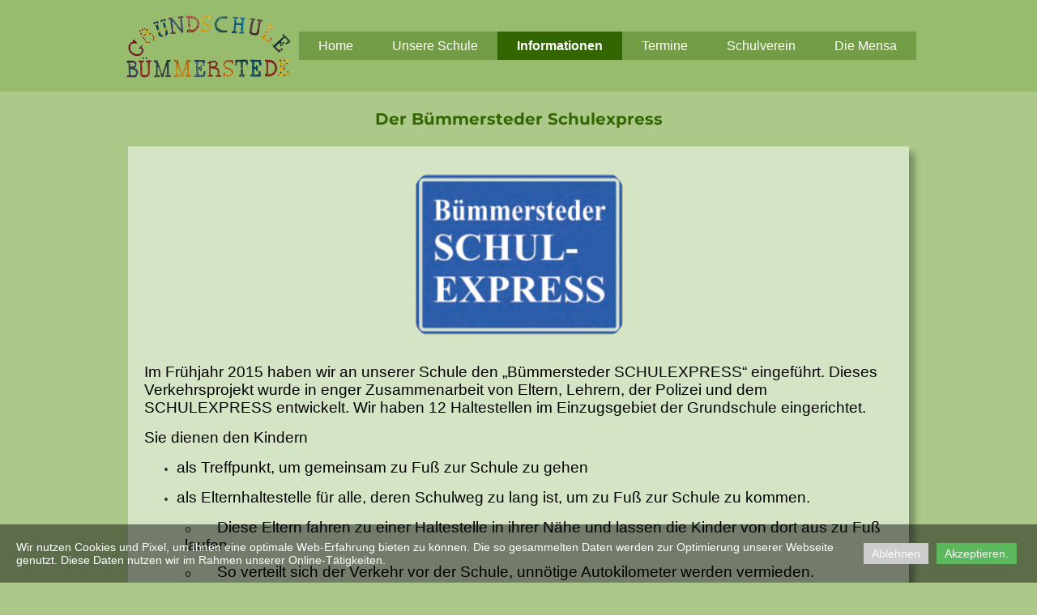

--- FILE ---
content_type: text/html; charset=utf-8
request_url: https://gs-buemmerstede.de/Schulexpress/
body_size: 7063
content:
<!DOCTYPE html>
<html lang="de">
<head>
	<script type="text/javascript">
				(function(d) {
			var ciCollectedCookies = [];
			var cookieDesc =
				Object.getOwnPropertyDescriptor(Document.prototype, 'cookie') ||
				Object.getOwnPropertyDescriptor(HTMLDocument.prototype, 'cookie');

			var storage = null;
			function checkStorage() {
				if (storage === null) {
					var whitelist = ['__cookie_law__', 'PHPSESSID'];
					var cookies = JSON.parse(localStorage.getItem('allowedCookies') || '[]');
					cookies = cookies.map(cookie => {
						if (cookie.indexOf('*') >= 0) {
							return new RegExp(cookie.replace('*', '.+'));
						}
						return cookie;
					});
					storage = [].concat.apply(whitelist, cookies);
				}
				return storage;
			}
			d.cookieIsAllowed = function (c) {
				var cookie_law = document.cookie.match(/(?:^|;\ *)__cookie_law__=(\d+)/);
				if (cookie_law !== null) {
					cookie_law = parseInt(cookie_law[1]);
				}
				// Only if cookie accept enabled
				if (cookie_law == 2) {
					var all = checkStorage();
					for (const idx in all) {
						if (all[idx] instanceof RegExp && all[idx].test(c)) return true;
						if (all[idx] === c) return true;
					}
				}
				return false;
			}

			if (cookieDesc && cookieDesc.configurable) {
				Object.defineProperty(d, 'cookie', {
					get: function() {
						return cookieDesc.get.call(d);
					},
					set: function(val) {
						if (val.indexOf('__cookie_law__') >= 0) {
							cookieDesc.set.call(d, val);
							return;
						}

						var cookie_law = document.cookie.match(/(?:^|;\ *)__cookie_law__=(\d+)/);
						if (cookie_law !== null) {
							cookie_law = parseInt(cookie_law[1]);
						}

						// Only if cookie accept enabled
						if (cookie_law == 2) {
							var c = val.split('=')[0];
							// cookie marked for removal
							if (val[0] === '!') cookieDesc.set.call(d, val.slice(1));
							else if (d.cookieIsAllowed(c)) cookieDesc.set.call(d, val);
						}
						else if (cookie_law === null && ciCollectedCookies.indexOf(val) < 0) {
							ciCollectedCookies.push(val);
						}
					}
				});
			}
			d.cookieChangedCategories = function (cookieLaw, allowedCookies = []) {
				if (window.gtag) {
					var opts = {
						'ad_storage': !!cookieLaw && (!Array.isArray(allowedCookies) || allowedCookies.indexOf('gtag:ad_storage') >= 0) ? 'granted' : 'denied',
						'ad_user_data': !!cookieLaw && (!Array.isArray(allowedCookies) || allowedCookies.indexOf('gtag:ad_user_data') >= 0) ? 'granted' : 'denied',
						'ad_personalization': !!cookieLaw && (!Array.isArray(allowedCookies) || allowedCookies.indexOf('gtag:ad_personalization') >= 0) ? 'granted' : 'denied',
						'analytics_storage': !!cookieLaw && (!Array.isArray(allowedCookies) || allowedCookies.indexOf('gtag:analytics_storage') >= 0) ? 'granted' : 'denied',
					};
					gtag('consent', 'update', opts);
					if (!!cookieLaw && Array.isArray(allowedCookies) && Object.values(opts).indexOf('granted') >= 0) {
						allowedCookies = allowedCookies.concat(['DSID','test_cookie','ar_debug','IDE','FPLC','_ga','_gac_*','_gid','_gat*','__utma','__utmb','__utmc','__utmt','__utmz','__utmv','AMP_TOKEN','FPID','GA_OPT_OUT','_ga_*','_dc_gtm_*','_gaexp','_gaexp_rc','_opt_awcid','_opt_awmid','_opt_awgid','_opt_awkid','_opt_utmc']);
					}
				}
				if (Array.isArray(allowedCookies)) {
					localStorage.setItem('allowedCookies', JSON.stringify(allowedCookies));
				}

				document.cookie = '__cookie_law__=' + (2) + '; path=/; expires=Fri, 08 Jan 2027 07:28:03 GMT';

				var items = ciCollectedCookies;
				ciCollectedCookies = [];
				items.forEach(function (item) {
					d.cookie = item;
				})
			}
		})(document);
			</script>
	<meta http-equiv="content-type" content="text/html; charset=utf-8" />
	<title>Schulexpress</title>
	<base href="https://gs-buemmerstede.de/" />
	<link rel="canonical" href="https://gs-buemmerstede.de/Schulexpress/" />
	
	
						<meta name="viewport" content="width=device-width, initial-scale=1" />
					<meta name="description" content="Die Grundschule Bümmerstede ist eine dreizügige Grundschule im Süden von Oldenburg.
Seit Februar 2017 sind wir eine offene Ganztagsschule, welche eng mit den schulnahen Kindertagesstätten und den weiterführenden Schulen zusammenarbeitet.
Der KiB (Kindertagesstätten und Beratungs-Verband e.V.) ist unser Kooperationspartner im Ganztag.
 - Schulexpress" />
			<meta name="keywords" content="Schulexpress" />
			
	<!-- Facebook Open Graph -->
		<meta property="og:title" content="Schulexpress" />
			<meta property="og:description" content="Die Grundschule Bümmerstede ist eine dreizügige Grundschule im Süden von Oldenburg.
Seit Februar 2017 sind wir eine offene Ganztagsschule, welche eng mit den schulnahen Kindertagesstätten und den weiterführenden Schulen zusammenarbeitet.
Der KiB (Kindertagesstätten und Beratungs-Verband e.V.) ist unser Kooperationspartner im Ganztag.
 - Schulexpress" />
			<meta property="og:image" content="" />
			<meta property="og:type" content="article" />
			<meta property="og:url" content="https://gs-buemmerstede.de/Schulexpress/" />
		<!-- Facebook Open Graph end -->

		<meta name="generator" content="Easypage" />
			<script src="js/common-bundle.js?ts=20260113072748" type="text/javascript"></script>
	<script src="js/a18a4bc993dc00deb0e4286c0eb239be-bundle.js?ts=20260113072748" type="text/javascript"></script>
	<link href="css/common-bundle.css?ts=20260113072748" rel="stylesheet" type="text/css" />
	<link href="css/a18a4bc993dc00deb0e4286c0eb239be-bundle.css?ts=20260113072748" rel="stylesheet" type="text/css" id="wb-page-stylesheet" />
	
	<script type="text/javascript">
	window.useTrailingSlashes = true;
	window.disableRightClick = false;
	window.currLang = 'de';
</script>
		
	<!--[if lt IE 9]>
	<script src="js/html5shiv.min.js"></script>
	<![endif]-->

		<script type="text/javascript">
		$(function() {
			if (window.gtag) {
				window.gtag('consent', 'default', {
					'ad_storage': document.cookieIsAllowed('gtag:ad_storage') ? 'granted' : 'denied',
					'ad_user_data': document.cookieIsAllowed('gtag:ad_user_data') ? 'granted' : 'denied',
					'ad_personalization': document.cookieIsAllowed('gtag:ad_personalization') ? 'granted' : 'denied',
					'analytics_storage': document.cookieIsAllowed('gtag:analytics_storage') ? 'granted' : 'denied',
					'wait_for_update': 500
				});
			}

			
			var cookie_law = document.cookie.match(/(?:^|;\ *)__cookie_law__=(\d+)/);
			if (cookie_law !== null) {
				cookie_law = parseInt(cookie_law[1]);
			}
			if (cookie_law !== 2 || 0) {
				var block = $('<div>')
					.addClass('wb_cookie_policy')
					.css({
						backgroundColor: "rgba(0, 0, 0, 0.46)",
						minHeight: "0%"					});
				let policyMessage = $('<div class="policy-message">')
						.html("<p>Wir nutzen Cookies und Pixel, um Ihnen eine optimale Web-Erfahrung bieten zu k&ouml;nnen. Die so gesammelten Daten werden zur Optimierung unserer Webseite genutzt. Diese Daten nutzen wir im Rahmen unserer Online-T&auml;tigkeiten.<\/p>\n")
						.css({
							color: "#ffffff",
							fontFamily: "Arial,Helvetica,sans-serif",
							fontSize: 14						});
				var btnWrapper = $('<div class="policy-button">');

									policyMessage.appendTo(block);
					btnWrapper.appendTo(block);
				
				var cookiePolicyButtonText = "Akzeptieren.";
				var cookiePolicyRejectButtonText = "Ablehnen";
				var cookiePolicyCustomizeButtonText = "Customize";
				var cookiePolicyList = [];
				if (window.gtag) {
					cookiePolicyList = cookiePolicyList.concat([{"displayName":"Google Ad Storage","name":"gtag:ad_storage","description":"Erm\u00f6glicht das Speichern von werbebezogenen Cookies wie Cookies (Web) oder Ger\u00e4te-IDs (Apps)","necessary":false},{"displayName":"Google-Benutzerdaten","name":"gtag:ad_user_data","description":"Legt die Einwilligung f\u00fcr das Senden von Nutzerdaten zu Online-Werbezwecken an Google fest.","necessary":false},{"displayName":"Google Personalization","name":"gtag:ad_personalization","description":"Legt die Einwilligung f\u00fcr personalisierte Anzeigen fest","necessary":false},{"displayName":"Google Analytics Storage","name":"gtag:analytics_storage","description":"Erm\u00f6glicht das Speichern von analysebezogenen Cookies (Web) oder Ger\u00e4te-IDs (Apps) im Zusammenhang mit Analysen, z. B. der Besuchsdauer.","necessary":false}]);
				}
				if (cookiePolicyList && cookiePolicyList.length) {
					var modalHeader = $('<div>').addClass('modal-header')
						.append(
							$('<button>').addClass('close').attr('data-dismiss', 'modal').append(
								$('<span aria-hidden="true">&times;</span>')
							)
						).append(
							$('<h4>').text(cookiePolicyCustomizeButtonText)
						);
					var modalContent = $('<div>').addClass('modal-body').css({maxHeight: '80vh', overflow: 'auto'});

					cookiePolicyList.map(function (cookie) {
							modalContent.append(
								$('<div>')
									.attr('data-cookies', cookie.name)
									.addClass('checkbox material-switch')
									.append(
										$('<input>')
											.attr('id', 'cookie' + cookie.name)
											.attr('type', 'checkbox')
											.attr('value', 1)
											.attr('checked', true)
											.attr('name', cookie.name)
											.attr('disabled', cookie.necessary ? true : null)
									)
									.append($('<label>')
										.attr('for', 'cookie' + cookie.name)
									)
									.append(
										$('<div>')
											.addClass('text-left material-switch-label')
											.append(
												$('<div>')
													.css({display: 'inline-block', textAlign: 'left'})
													.append(cookie.name ?
														$('<b>')
															.text(cookie.displayName ? cookie.displayName : cookie.name)
															.append(cookie.necessary ? '<i class="fa fa-asterisk" style="color: red;margin-left: 0.5em;font-size: 0.7em;vertical-align: super;" aria-hidden="true"></i>' : '')
														: ''
													)
													.append(cookie.description ? $('<p>').addClass('small').html(cookie.description) : '')
											)
									)
							);
					});
					var modalFooter = $('<div>').addClass('modal-footer').append(
						$('<button type="submit" class="btn btn-primary"></button>')
							.text(cookiePolicyButtonText)
					);
					var modal = $('<div>').addClass('modal cookie-policy-modal fade').attr('role', 'dialog').append(
						$('<div>').addClass('modal-dialog modal-md').attr('role', 'document').append(
							$('<form id="customCookiesForm">').addClass('modal-content form-horizontal')
								.append(modalHeader)
								.append(modalContent)
								.append(modalFooter)
								.submit(function (e) {
									e.preventDefault();

									var names = cookiePolicyList.filter(cookie => cookie.necessary).map(function (field) {
										return field.name.split(',').map(function (item) { return item.trim(); });
									}).flat();

									var selectedNames = $(e.target).serializeArray().map(function (field) {
										if (typeof field.name === 'string') {
											return field.name.split(',').map(function (item) { return item.trim(); });
										}
										return field.name;
									}).flat();

									if (document.cookieChangedCategories) {
										document.cookieChangedCategories(1, names.concat(selectedNames));
									}

									modal.modal('hide');
									modal.on('hidden.bs.modal', function () {
										block.remove();
									});

									document.location.reload();
									return false;
								})
						)
					).appendTo('body');
				}

				if (cookiePolicyRejectButtonText) {
				$('<button>')
						.attr({type: 'button'})
						.css({
							backgroundColor: "#cccccc",
							color: "#ffffff",
							fontFamily: "Arial,Helvetica,sans-serif",
							fontSize: 14,
							marginRight: '5px',
							marginLeft: '5px'
						})
						.text(cookiePolicyRejectButtonText)
						.on('click', function() {
							if (cookiePolicyList && cookiePolicyList.length && cookiePolicyCustomizeButtonText) {
								var names = cookiePolicyList.filter(cookie => cookie.necessary).map(function (field) {
									return field.name.split(',').map(function (item) { return item.trim(); });
								}).flat();
								// Save only required cookies
								if (document.cookieChangedCategories) document.cookieChangedCategories(1, names);
							} else {
								// Save no cookies
								if (document.cookieChangedCategories) document.cookieChangedCategories(0, []);
							}

							block.remove();
							document.location.reload();
						})
						.appendTo(btnWrapper);
				}

				if (cookiePolicyList && cookiePolicyList.length && cookiePolicyCustomizeButtonText) {
					$('<button>')
						.attr({type: 'button'})
						.css({
							backgroundColor: "#5cb85c",
							color: "#ffffff",
							fontFamily: "Arial,Helvetica,sans-serif",
							fontSize: 14,
							marginRight: '5px',
							marginLeft: '5px'
						})
						.text(cookiePolicyCustomizeButtonText)
						.on('click', function () {
							modal.modal('toggle');
						})
						.appendTo(btnWrapper);
				}

				if (cookiePolicyButtonText) {
					$('<button>')
						.attr({type: 'button'})
						.css({
							backgroundColor: "#5cb85c",
							color: "#ffffff",
							fontFamily: "Arial,Helvetica,sans-serif",
							fontSize: 14,
							marginRight: '5px',
							marginLeft: '5px'
						})
						.text(cookiePolicyButtonText)
						.on('click', function () {
							if ($('#customCookiesForm').length) {
								$('#customCookiesForm').submit();
								return;
							}

							if (document.cookieChangedCategories) {
								document.cookieChangedCategories(1, ['*']);
							}

							block.remove();
							document.location.reload();
						})
						.appendTo(btnWrapper);
				}

				$(document.body).append(block);

                if (block.height() >= $(window).height() * 0.4) {
                    block.addClass('center');
                }
			}
		});
	</script>
		<script type="text/javascript">
		$(function () {
});    </script>
</head>


<body class="site site-lang-de " ><div id="wb_root" class="root wb-layout-vertical"><div class="wb_sbg"></div><div id="wb_header_a18a4bc993dc00deb0e4286c0eb239be" class="wb_element wb-sticky wb-layout-element" data-plugin="LayoutElement" data-h-align="center" data-v-align="top"><div class="wb_content wb-layout-horizontal"><div id="a188dd9866ef3a683701b9ec6a94b431" class="wb_element wb-layout-element" data-plugin="LayoutElement"><div class="wb_content wb-layout-horizontal"><div id="a188dd9866ef3b3233b753708c46a1fb" class="wb_element wb-layout-element" data-plugin="LayoutElement"><div class="wb_content wb-layout-horizontal"><div id="a188dd9866ef3c91d5a426f7e941f3d1" class="wb_element wb_element_picture" data-plugin="Picture" title="Grundschule Bümmerstede"><div class="wb_picture_wrap"><div class="wb-picture-wrapper"><a href="https://gs-buemmerstede.de/"><img loading="lazy" alt="Grundschule Bümmerstede" src="gallery_gen/15233c32c4001e6827852cae430e21bc_412x157_0x0_414x158_crop.png?ts=1768285683"></a></div></div></div></div></div></div></div><div id="a18a3e070d5d00a384a8c60f892547a6" class="wb_element wb-layout-element" data-plugin="LayoutElement"><div class="wb_content wb-layout-vertical"><div id="a188dd9866ef3e83d860520e5e1763b9" class="wb_element wb-menu wb-prevent-layout-click wb-menu-mobile" data-plugin="Menu"><span class="btn btn-default btn-collapser"><span class="icon-bar"></span><span class="icon-bar"></span><span class="icon-bar"></span></span><ul class="hmenu" dir="ltr"><li><a href="https://gs-buemmerstede.de/">Home</a></li><li><a>Unsere Schule</a><ul><li><a href="Kontakt/">Kontakt</a></li><li><a href="Schulleitung-und-Kollegium/">Schulleitung und Kollegium</a></li><li><a href="Kontakt-mit-den-Lehrern/">Kontakt mit den Lehrerinnen und Lehrern</a></li><li><a href="Sekretariat/">Sekretariat</a></li><li><a href="Hausmeister/">Hausmeister</a></li><li><a href="Schulsozialarbeit/">Schulsozialarbeit</a></li><li><a href="Gremien/">Unsere Gremien</a></li><li><a href="Elternvertretung/">Die Elternvertretung</a></li><li><a href="Schulordnung/">Unsere Schulordnung</a></li></ul></li><li><a>Informationen</a><ul><li><a href="Unterricht/">Der Unterricht</a></li><li><a href="Vormittag-in-der-Schule/">Der Vormittag in der Schule</a></li><li><a href="Ganztag/">Der Ganztag</a></li><li><a href="Entschuldigungen/">Entschuldigungen</a></li><li><a href="Kopien-und-Bastelmaterial/">Kopien und Bastelmaterial</a></li><li><a href="Aktionen/">Aktionen im Schuljahr</a></li><li><a href="Bücherei/">Unsere Bücherei</a></li><li><a href="Klasse-2000/">Klasse 2000</a></li><li class="wb_this_page_menu_item active"><a href="Schulexpress/">Der Schulexpress</a></li><li><a href="Elternbrief-Archiv/">Elternbrief-Archiv</a></li><li><a href="Pressespiegel/">Pressespiegel</a></li></ul></li><li><a href="Kalender/">Termine</a></li><li><a href="Schulverein/">Schulverein</a></li><li><a>Die Mensa</a><ul><li><a href="https://rebional.sharepoint.com/:f:/s/team/EhTtP6-HRNtAlW4s6GbMB_sBmoyFzRVLoboDMkHo4o5ynA?e=2LWnGt" target="_blank">Aktuelle Speisepläne</a></li><li><a href="https://www.rebional.de/leistungen/schulen-kitas/" target="_blank">Wer kocht für uns?</a></li><li><a href="gallery/2024_GSB_Teilnahme-Mittagessen.pdf" target="_blank">Anmeldung zum Mittagessen</a></li><li><a href="gallery/2024_GSB_Abmeldung_Mittagessen.pdf" target="_blank">Abmeldung vom Mittagessen</a></li></ul></li></ul><div class="clearfix"></div></div></div></div></div></div><div id="wb_main_a18a4bc993dc00deb0e4286c0eb239be" class="wb_element wb-layout-element" data-plugin="LayoutElement"><div class="wb_content wb-layout-vertical"><div id="a18a4bc9973504c3e4c7b1b9f1dd5d7f" class="wb_element wb_text_element" data-plugin="TextArea" style=" line-height: normal;"><h4 class="wb-stl-pagetitle">Der Bümmersteder Schulexpress</h4>
</div><div id="a18a4bc997350a9aff7bea50d83ac1d9" class="wb_element wb-layout-element" data-plugin="LayoutElement"><div class="wb_content wb-layout-vertical"><div id="a18a4bca430000662a4ce443ef1430fa" class="wb_element wb-layout-element" data-plugin="LayoutElement"><div class="wb_content wb-layout-vertical"><div id="a18a4bca431400fa2214fbebc873b51b" class="wb_element wb_element_picture" data-plugin="Picture" title=""><div class="wb_picture_wrap"><div class="wb-picture-wrapper"><img loading="lazy" alt="" src="gallery_gen/e1ba95a607e472783f9b542e36be4043_fit.png?ts=1768285683"></div></div></div><div id="a18a4bca4335001068e651cd852cf741" class="wb_element wb-layout-element" data-plugin="LayoutElement"><div class="wb_content wb-layout-horizontal"><div id="a18a4bca43490031fbe06840f961c99d" class="wb_element wb_text_element" data-plugin="TextArea" style=" line-height: normal;"><p style="margin: 0cm 0cm 11.25pt;"><span style="font-size:11pt"><span style="line-height:normal"><span style="background-image:initial"><span style="background-position:initial"><span style="background-size:initial"><span style="background-repeat:initial"><span style="background-attachment:initial"><span style="background-origin:initial"><span style="background-clip:initial"><span style="font-family:Calibri, sans-serif"><span style="font-size:14pt"><span style="color:black">Im Frühjahr 2015 haben wir an unserer Schule den „Bümmersteder SCHULEXPRESS“ eingeführt. Dieses Verkehrsprojekt wurde in enger Zusammenarbeit von Eltern, Lehrern, der Polizei und dem SCHULEXPRESS entwickelt. Wir haben </span></span><span style="font-size:14pt"><span style="color:black"><span style="color:black"><span style="text-decoration-line:none">12 Haltestellen</span></span></span></span><span style="font-size:14pt"><span style="color:black"> im Einzugsgebiet der Grundschule eingerichtet.</span></span></span></span></span></span></span></span></span></span></span></span></p>

<p style="margin: 11.25pt 0cm;"><span style="font-size:11pt"><span style="line-height:normal"><span style="background-image:initial"><span style="background-position:initial"><span style="background-size:initial"><span style="background-repeat:initial"><span style="background-attachment:initial"><span style="background-origin:initial"><span style="background-clip:initial"><span style="font-family:Calibri, sans-serif"><span style="font-size:14pt"><span style="color:black">Sie dienen den Kindern</span></span></span></span></span></span></span></span></span></span></span></span></p>

<ul>
<li style="margin: 11.25pt 0cm;">
<p><span style="font-size:11pt"><span style="line-height:normal"><span style="background-image:initial"><span style="background-position:initial"><span style="background-size:initial"><span style="background-repeat:initial"><span style="background-attachment:initial"><span style="background-origin:initial"><span style="background-clip:initial"><span style="font-family:Calibri, sans-serif"><span style="font-size:14pt"><span style="color:black">als Treffpunkt, um gemeinsam zu Fuß zur Schule zu gehen</span></span></span></span></span></span></span></span></span></span></span></span></p>
</li>
<li style="margin: 11.25pt 0cm;">
<p><span style="font-size:11pt"><span style="line-height:normal"><span style="background-image:initial"><span style="background-position:initial"><span style="background-size:initial"><span style="background-repeat:initial"><span style="background-attachment:initial"><span style="background-origin:initial"><span style="background-clip:initial"><span style="font-family:Calibri, sans-serif"><span style="font-size:14pt"><span style="color:black">als Elternhaltestelle für alle, deren Schulweg zu lang ist, um zu Fuß zur Schule zu kommen.</span></span></span></span></span></span></span></span></span></span></span></span></p>
</li>
</ul>

<p style="margin: 0cm 0cm 8pt 37.5pt;"><span style="font-size:11pt"><span style="line-height:normal"><span style="background-image:initial"><span style="background-position:initial"><span style="background-size:initial"><span style="background-repeat:initial"><span style="background-attachment:initial"><span style="background-origin:initial"><span style="background-clip:initial"><span style="font-family:Calibri, sans-serif"><span style="font-size:10pt"><span style='font-family:"Courier New"'>o    </span></span><span style="font-size:14pt"><span style="color:black">Diese Eltern fahren zu einer Haltestelle in ihrer Nähe und lassen die Kinder von dort aus zu Fuß laufen.</span></span></span></span></span></span></span></span></span></span></span></span></p>

<p style="margin: 0cm 0cm 8pt 37.5pt;"><span style="font-size:11pt"><span style="line-height:normal"><span style="background-image:initial"><span style="background-position:initial"><span style="background-size:initial"><span style="background-repeat:initial"><span style="background-attachment:initial"><span style="background-origin:initial"><span style="background-clip:initial"><span style="font-family:Calibri, sans-serif"><span style="font-size:10pt"><span style='font-family:"Courier New"'>o    </span></span><span style="font-size:14pt"><span style="color:black">So verteilt sich der Verkehr vor der Schule, unnötige Autokilometer werden vermieden. </span></span></span></span></span></span></span></span></span></span></span></span></p>

<p style="margin: 18.75pt 0cm 11.25pt; text-align: start; -webkit-text-stroke-width: 0px;"><span style="font-size:11pt"><span style="color:#222222"><span style="font-style:normal"><span style="font-variant-ligatures:normal"><span style="font-variant-caps:normal"><span style="font-weight:400"><span style="letter-spacing:normal"><span style="orphans:2"><span style="text-transform:none"><span style="white-space:normal"><span style="widows:2"><span style="word-spacing:0px"><span style="text-decoration-thickness:initial"><span style="text-decoration-style:initial"><span style="text-decoration-color:initial"><span style="line-height:19.5pt"><span style="background-image:initial"><span style="background-position:initial"><span style="background-size:initial"><span style="background-repeat:initial"><span style="background-attachment:initial"><span style="background-origin:initial"><span style="background-clip:initial"><span style="font-family:Calibri, sans-serif"><span style="font-size:14pt"><span style="color:black">Das bietet der Bümmersteder SCHULEXPRESS:</span></span></span></span></span></span></span></span></span></span></span></span></span></span></span></span></span></span></span></span></span></span></span></span></span></span></p>

<ul>
<li style="margin: 18.75pt 0cm 11.25pt; text-align: start; -webkit-text-stroke-width: 0px;">
<p><span style="font-size:11pt"><span style="color:#222222"><span style="font-style:normal"><span style="font-variant-ligatures:normal"><span style="font-variant-caps:normal"><span style="font-weight:400"><span style="letter-spacing:normal"><span style="orphans:2"><span style="text-transform:none"><span style="white-space:normal"><span style="widows:2"><span style="word-spacing:0px"><span style="text-decoration-thickness:initial"><span style="text-decoration-style:initial"><span style="text-decoration-color:initial"><span style="line-height:normal"><span style="background-image:initial"><span style="background-position:initial"><span style="background-size:initial"><span style="background-repeat:initial"><span style="background-attachment:initial"><span style="background-origin:initial"><span style="background-clip:initial"><span style="font-family:Calibri, sans-serif"><span style="font-size:14pt"><span style="color:black">Die Kinder bekommen Bewegung und tanken Sauerstoff vor und nach der Schule.</span></span></span></span></span></span></span></span></span></span></span></span></span></span></span></span></span></span></span></span></span></span></span></span></span></span></p>
</li>
<li style="margin: 18.75pt 0cm 11.25pt; text-align: start; -webkit-text-stroke-width: 0px;">
<p><span style="font-size:11pt"><span style="color:#222222"><span style="font-style:normal"><span style="font-variant-ligatures:normal"><span style="font-variant-caps:normal"><span style="font-weight:400"><span style="letter-spacing:normal"><span style="orphans:2"><span style="text-transform:none"><span style="white-space:normal"><span style="widows:2"><span style="word-spacing:0px"><span style="text-decoration-thickness:initial"><span style="text-decoration-style:initial"><span style="text-decoration-color:initial"><span style="line-height:normal"><span style="background-image:initial"><span style="background-position:initial"><span style="background-size:initial"><span style="background-repeat:initial"><span style="background-attachment:initial"><span style="background-origin:initial"><span style="background-clip:initial"><span style="font-family:Calibri, sans-serif"><span style="font-size:14pt"><span style="color:black">Ein Schulweg, der von Kindern alleine zurückgelegt wird, fördert das Selbstbewusstsein und gibt praktische Erfahrungen im Umgang mit dem Verkehr.</span></span></span></span></span></span></span></span></span></span></span></span></span></span></span></span></span></span></span></span></span></span></span></span></span></span></p>
</li>
<li style="margin: 18.75pt 0cm 11.25pt; text-align: start; -webkit-text-stroke-width: 0px;">
<p><span style="font-size:11pt"><span style="color:#222222"><span style="font-style:normal"><span style="font-variant-ligatures:normal"><span style="font-variant-caps:normal"><span style="font-weight:400"><span style="letter-spacing:normal"><span style="orphans:2"><span style="text-transform:none"><span style="white-space:normal"><span style="widows:2"><span style="word-spacing:0px"><span style="text-decoration-thickness:initial"><span style="text-decoration-style:initial"><span style="text-decoration-color:initial"><span style="line-height:normal"><span style="background-image:initial"><span style="background-position:initial"><span style="background-size:initial"><span style="background-repeat:initial"><span style="background-attachment:initial"><span style="background-origin:initial"><span style="background-clip:initial"><span style="font-family:Calibri, sans-serif"><span style="font-size:14pt"><span style="color:black">Die Umwelt wird entlastet. </span></span></span></span></span></span></span></span></span></span></span></span></span></span></span></span></span></span></span></span></span></span></span></span></span></span></p>
</li>
</ul>

<p style="margin: 11.25pt 0cm; text-align: start; -webkit-text-stroke-width: 0px;"><span style="font-size:11pt"><span style="color:#222222"><span style="font-style:normal"><span style="font-variant-ligatures:normal"><span style="font-variant-caps:normal"><span style="font-weight:400"><span style="letter-spacing:normal"><span style="orphans:2"><span style="text-transform:none"><span style="white-space:normal"><span style="widows:2"><span style="word-spacing:0px"><span style="text-decoration-thickness:initial"><span style="text-decoration-style:initial"><span style="text-decoration-color:initial"><span style="line-height:normal"><span style="background-image:initial"><span style="background-position:initial"><span style="background-size:initial"><span style="background-repeat:initial"><span style="background-attachment:initial"><span style="background-origin:initial"><span style="background-clip:initial"><span style="font-family:Calibri, sans-serif"><span style="font-size:14pt"><span style="color:black">Gefördert und unterstützt wird dieses Projekt vom GUV Oldenburg, der hkk, der Regionalen Stiftung <em>Gutes tun </em>der LzO, SILA Verkehrstechnik, der Birken-Apotheke sowie dem Förderverein der Schule. </span></span></span></span></span></span></span></span></span></span></span></span></span></span></span></span></span></span></span></span></span></span></span></span></span></span></p>

<p style="margin: 11.25pt 0cm; text-align: start; -webkit-text-stroke-width: 0px;"> </p>

<ul>
<li style="margin: 11.25pt 0cm; text-align: start; -webkit-text-stroke-width: 0px;">
<p><a data-_="Link" href="https://www.google.com/maps/d/u/0/edit?mid=1Wc3x1TttSXMVFDQg2kz3yuxNe70&amp;usp=sharing" target="_blank">Haltestellenplan bei Google Maps</a></p>
</li>
<li style="margin: 11.25pt 0cm; text-align: start; -webkit-text-stroke-width: 0px;">
<p><a data-_="Link" href="gallery/schulexpress.pdf" target="_blank">Haltestellenplan als PDF-Dokument</a></p>
</li>
</ul>

<p> </p>
</div></div></div></div></div></div></div><div id="a18a4bc997350c37c02d9769273c9eec" class="wb_element wb-layout-element" data-plugin="LayoutElement"><div class="wb_content wb-layout-vertical"><div id="a18a4bc997350095cca1555408a5d524" class="wb_element wb-layout-element" data-plugin="LayoutElement"><div class="wb_content wb-layout-vertical"><div id="a18a4bc99735014eb88b82f8c8020166" class="wb_element wb_text_element" data-plugin="TextArea" style=" line-height: normal;"><h1 class="wb-stl-heading1"><span style="color:rgba(255,255,255,1);">Grundschule Bümmerstede</span></h1>
</div><div id="a18a4bc9973507056b0e210b2b709522" class="wb_element wb_text_element" data-plugin="TextArea" style=" line-height: normal;"><p class="wb-stl-normal" style="text-align: center;"><span style="color:rgba(255,255,255,1);">Bümmersteder Tredde 110</span></p>

<p class="wb-stl-normal" style="text-align: center;"><span style="color:rgba(255,255,255,1);">26133 Oldenburg</span></p>

<p class="wb-stl-normal" style="text-align: center;"> </p>

<p class="wb-stl-normal" style="text-align: center;"><span style="color:rgba(255,255,255,1);">Telefon 0441 42710</span></p>
</div></div></div></div></div></div></div><div id="wb_footer_a18a4bc993dc00deb0e4286c0eb239be" class="wb_element wb-layout-element" data-plugin="LayoutElement"><div class="wb_content wb-layout-horizontal"><div id="a188dd9866ef4f8e4769bc08b296de3c" class="wb_element wb-layout-element" data-plugin="LayoutElement"><div class="wb_content wb-layout-horizontal"><div id="a188dd9866ef505b7cb14cc5ca9ce3a4" class="wb_element wb_text_element" data-plugin="TextArea" style=" line-height: normal;"><p class="wb-stl-normal"><span style="color:#336600;">© 2015-2026 Grundschule Bümmerstede </span></p>
</div><div id="a18a3cd5379500a77f6d1eecbbb7eeba" class="wb_element wb_text_element" data-plugin="TextArea" style=" line-height: normal;"><p class="wb-stl-normal"><a data-_="Link" href="Impressum/">Impressum</a></p>
</div></div></div><div id="wb_footer_c" class="wb_element" data-plugin="WB_Footer" style="text-align: center; width: 100%;"><div class="wb_footer"></div><script type="text/javascript">
			$(function() {
				var footer = $(".wb_footer");
				var html = (footer.html() + "").replace(/^\s+|\s+$/g, "");
				if (!html) {
					footer.parent().remove();
					footer = $("#footer, #footer .wb_cont_inner");
					footer.css({height: ""});
				}
			});
			</script></div></div></div><script type="text/javascript">$(function() { wb_require(["store/js/StoreCartElement"], function(app) {});})</script>
<div class="wb_pswp" tabindex="-1" role="dialog" aria-hidden="true">
</div>
</div></body>
</html>


--- FILE ---
content_type: text/css
request_url: https://gs-buemmerstede.de/css/a18a4bc993dc00deb0e4286c0eb239be-bundle.css?ts=20260113072748
body_size: 2477
content:
@font-face{font-family:'Josefin Sans';font-style:italic;font-weight:100;src:url('fonts/custom/Josefin Sans/Qw3JZQNVED7rKGKxtqIqX5EUCGZ2dIn0FyA96fCTtINRLSzt.ttf') format('truetype')}@font-face{font-family:'Josefin Sans';font-style:italic;font-weight:300;src:url('fonts/custom/Josefin Sans/Qw3JZQNVED7rKGKxtqIqX5EUCGZ2dIn0FyA96fCT6oJRLSzt.ttf') format('truetype')}@font-face{font-family:'Josefin Sans';font-style:italic;font-weight:400;src:url('fonts/custom/Josefin Sans/Qw3JZQNVED7rKGKxtqIqX5EUCGZ2dIn0FyA96fCTtIJRLSzt.ttf') format('truetype')}@font-face{font-family:'Josefin Sans';font-style:italic;font-weight:600;src:url('fonts/custom/Josefin Sans/Qw3JZQNVED7rKGKxtqIqX5EUCGZ2dIn0FyA96fCTaoVRLSzt.ttf') format('truetype')}@font-face{font-family:'Josefin Sans';font-style:italic;font-weight:700;src:url('fonts/custom/Josefin Sans/Qw3JZQNVED7rKGKxtqIqX5EUCGZ2dIn0FyA96fCTU4VRLSzt.ttf') format('truetype')}@font-face{font-family:'Josefin Sans';font-style:normal;font-weight:100;src:url('fonts/custom/Josefin Sans/Qw3PZQNVED7rKGKxtqIqX5E-AVSJrOCfjY46_DjRbMZhKg.ttf') format('truetype')}@font-face{font-family:'Josefin Sans';font-style:normal;font-weight:300;src:url('fonts/custom/Josefin Sans/Qw3PZQNVED7rKGKxtqIqX5E-AVSJrOCfjY46_GbQbMZhKg.ttf') format('truetype')}@font-face{font-family:'Josefin Sans';font-style:normal;font-weight:400;src:url('fonts/custom/Josefin Sans/Qw3PZQNVED7rKGKxtqIqX5E-AVSJrOCfjY46_DjQbMZhKg.ttf') format('truetype')}@font-face{font-family:'Josefin Sans';font-style:normal;font-weight:600;src:url('fonts/custom/Josefin Sans/Qw3PZQNVED7rKGKxtqIqX5E-AVSJrOCfjY46_ObXbMZhKg.ttf') format('truetype')}@font-face{font-family:'Josefin Sans';font-style:normal;font-weight:700;src:url('fonts/custom/Josefin Sans/Qw3PZQNVED7rKGKxtqIqX5E-AVSJrOCfjY46_N_XbMZhKg.ttf') format('truetype')}body{background-color:rgb(145 183 100 / .75)}body.site:before{background:#fff0 none repeat scroll center top;background-size:auto auto;opacity:1}.wb_sbg{background:#fff0 none repeat left top}.site-lang-de .wb_cont_inner{width:360px;height:100%}.site-lang-de .wb_cont_bg{width:360px;margin-left:-180px}.site-lang-de .root{min-height:100%;height:auto}#a188dd9866ef3c91d5a426f7e941f3d1{opacity:1;box-sizing:border-box;width:206px;height:auto;max-width:100%;margin:0 0 20px 0;flex:0 0 auto}#a188dd9866ef3c91d5a426f7e941f3d1 .wb-picture-wrapper{border-radius:0 0 0 0;-moz-border-radius:0 0 0 0;-webkit-border-radius:0 0 0 0;border:1px none #000}#a188dd9866ef3c91d5a426f7e941f3d1 img{width:100%;height:auto}#a188dd9866ef3c91d5a426f7e941f3d1>.wb_picture_wrap>.wb-picture-wrapper{text-shadow:none;box-shadow:none}#a188dd9866ef3b3233b753708c46a1fb{width:auto;height:auto;max-width:100%;flex:0 0 auto}#a188dd9866ef3b3233b753708c46a1fb>.wb_content{min-width:20px;min-height:20px;padding:0 0 0 0;border:0 none #000;-moz-border-radius:0 0 0 0;-webkit-border-radius:0 0 0 0;border-radius:0 0 0 0;background:#fff0 none repeat scroll left top;background-size:auto auto;justify-items:center;align-items:flex-end;justify-content:center;align-content:space-around;flex-wrap:nowrap;text-shadow:none;box-shadow:none}#a188dd9866ef3a683701b9ec6a94b431{width:auto;height:108px;min-height:65px;max-width:1200px;flex:1 1 auto}#a188dd9866ef3a683701b9ec6a94b431>.wb_content{min-width:20px;min-height:20px;padding:20px 0 0 4px;border:0 none #000;-moz-border-radius:0 0 0 0;-webkit-border-radius:0 0 0 0;border-radius:0 0 0 0;background:#fff0 none repeat scroll left top;background-size:auto auto;justify-items:center;align-items:center;justify-content:flex-end;align-content:stretch;flex-wrap:nowrap;text-shadow:none;box-shadow:none}#a188dd9866ef3e83d860520e5e1763b9 .btn-collapser{display:inline-block}#a188dd9866ef3e83d860520e5e1763b9{width:98.94%;height:auto;max-width:100%;margin:10px 0 10px 10px;flex:0 0 auto;text-shadow:none;box-shadow:none}#a188dd9866ef3e83d860520e5e1763b9 ul{background:rgb(51 102 0 / .75) none repeat left top}#a188dd9866ef3e83d860520e5e1763b9>ul{display:none;background-color:rgb(51 102 0 / .75)}#a188dd9866ef3e83d860520e5e1763b9.collapse-expanded>ul{display:block;float:none;height:auto;overflow:hidden;overflow-y:auto}#a188dd9866ef3e83d860520e5e1763b9.collapse-expanded>ul>li{display:block}#a188dd9866ef3e83d860520e5e1763b9.collapse-expanded li>ul{position:static}#a188dd9866ef3e83d860520e5e1763b9.collapse-expanded li.active>ul{display:block!important}#a188dd9866ef3e83d860520e5e1763b9.collapse-expanded li.over>ul{display:block!important}#a188dd9866ef3e83d860520e5e1763b9 ul,#a188dd9866ef3e83d860520e5e1763b9-det ul{border:0 none #000}#a188dd9866ef3e83d860520e5e1763b9,#a188dd9866ef3e83d860520e5e1763b9 ul,#a188dd9866ef3e83d860520e5e1763b9-det ul,#a188dd9866ef3e83d860520e5e1763b9,#a188dd9866ef3e83d860520e5e1763b9 ul li,#a188dd9866ef3e83d860520e5e1763b9-det ul li{text-align:left}#a188dd9866ef3e83d860520e5e1763b9,#a188dd9866ef3e83d860520e5e1763b9 ul[dir="rtl"],#a188dd9866ef3e83d860520e5e1763b9-det ul[dir="rtl"],#a188dd9866ef3e83d860520e5e1763b9,#a188dd9866ef3e83d860520e5e1763b9 ul[dir="rtl"] li,#a188dd9866ef3e83d860520e5e1763b9-det ul[dir="rtl"] li{text-align:right}#a188dd9866ef3e83d860520e5e1763b9,#a188dd9866ef3e83d860520e5e1763b9 ul li ul,#a188dd9866ef3e83d860520e5e1763b9 ul li ul a,#a188dd9866ef3e83d860520e5e1763b9-det ul li ul,#a188dd9866ef3e83d860520e5e1763b9-det ul li ul a{text-align:left!important}#a188dd9866ef3e83d860520e5e1763b9,#a188dd9866ef3e83d860520e5e1763b9 ul[dir="rtl"] li ul,#a188dd9866ef3e83d860520e5e1763b9 ul[dir="rtl"] li ul a,#a188dd9866ef3e83d860520e5e1763b9-det ul[dir="rtl"] li ul,#a188dd9866ef3e83d860520e5e1763b9-det ul[dir="rtl"] li ul a{text-align:right!important}#a188dd9866ef3e83d860520e5e1763b9 ul[dir="rtl"] li ul,#a188dd9866ef3e83d860520e5e1763b9-det ul[dir="rtl"] li ul{padding:inherit}#a188dd9866ef3e83d860520e5e1763b9 .vmenu[dir="rtl"]>li>ul,#a188dd9866ef3e83d860520e5e1763b9 .hmenu[dir="rtl"]>li>ul{left:auto}#a188dd9866ef3e83d860520e5e1763b9 .vmenu[dir="rtl"]>li>ul ul,#a188dd9866ef3e83d860520e5e1763b9 .hmenu[dir="rtl"]>li>ul ul{left:auto;right:100%}#a188dd9866ef3e83d860520e5e1763b9 ul ul,#a188dd9866ef3e83d860520e5e1763b9-det ul{background:rgb(51 102 0 / .75) none repeat left top}#a188dd9866ef3e83d860520e5e1763b9:not(.collapse-expanded) .vmenu ul li,#a188dd9866ef3e83d860520e5e1763b9-det.vmenu:not(.collapse-expanded) ul li,#a188dd9866ef3e83d860520e5e1763b9:not(.collapse-expanded) .hmenu ul li{width:320px;max-width:320px}#a188dd9866ef3e83d860520e5e1763b9:not(.collapse-expanded) .vmenu ul li a,#a188dd9866ef3e83d860520e5e1763b9-det.vmenu:not(.collapse-expanded) ul li a,#a188dd9866ef3e83d860520e5e1763b9:not(.collapse-expanded) .hmenu ul li a{max-width:320px}#a188dd9866ef3e83d860520e5e1763b9 .vmenu ul a,#a188dd9866ef3e83d860520e5e1763b9-det.vmenu:not(.collapse-expanded) ul a,#a188dd9866ef3e83d860520e5e1763b9 .hmenu ul a{white-space:nowrap}#a188dd9866ef3e83d860520e5e1763b9 li,#a188dd9866ef3e83d860520e5e1763b9-det li{margin:0 0 0 0}#a188dd9866ef3e83d860520e5e1763b9 li a,#a188dd9866ef3e83d860520e5e1763b9-det li a{padding:10px 24px 10px 24px;border:1px none #000;font-style:normal;font:normal normal 16px Helvetica,Arial,sans-serif;font-family:Helvetica,Arial,sans-serif;color:#fff;text-decoration:none;line-height:15px;background:rgb(51 102 0 / .35) none no-repeat center center;background-size:auto auto;opacity:1}#a188dd9866ef3e83d860520e5e1763b9 li ul li,#a188dd9866ef3e83d860520e5e1763b9-det li ul li{margin:0 0 0 0}#a188dd9866ef3e83d860520e5e1763b9 li ul li a,#a188dd9866ef3e83d860520e5e1763b9-det li ul li a{padding:10px 24px 10px 24px;border:1px none #000;font-style:normal;font:normal normal 16px Helvetica,Arial,sans-serif;font-family:Helvetica,Arial,sans-serif;color:#fff;text-decoration:none;line-height:15px;background:rgb(51 102 0 / .35) none no-repeat center center;background-size:auto auto;opacity:1}#a188dd9866ef3e83d860520e5e1763b9 li.over>a,#a188dd9866ef3e83d860520e5e1763b9 li:hover>a,#a188dd9866ef3e83d860520e5e1763b9 li:focus>a,#a188dd9866ef3e83d860520e5e1763b9-det li.over>a,#a188dd9866ef3e83d860520e5e1763b9-det li:hover>a,#a188dd9866ef3e83d860520e5e1763b9-det li:focus>a{border:0 none #000;font-style:normal;font:normal normal 16px Helvetica,Arial,sans-serif;font-family:Helvetica,Arial,sans-serif;color:#fff;text-decoration:none;line-height:15px;background:rgb(51 102 0 / .64) none repeat left top;background-size:auto auto;opacity:1}#a188dd9866ef3e83d860520e5e1763b9 li ul li.over>a,#a188dd9866ef3e83d860520e5e1763b9 li ul li:hover>a,#a188dd9866ef3e83d860520e5e1763b9 li ul li:focus>a,#a188dd9866ef3e83d860520e5e1763b9-det li ul li.over>a,#a188dd9866ef3e83d860520e5e1763b9-det li ul li:hover>a,#a188dd9866ef3e83d860520e5e1763b9-det li ul li:focus>a{border:0 none #000}#a188dd9866ef3e83d860520e5e1763b9 li.active>a,#a188dd9866ef3e83d860520e5e1763b9-det li.active>a{border:0 none #000;font-style:normal;font:normal bold 16px Helvetica,Arial,sans-serif;font-family:Helvetica,Arial,sans-serif;color:#fff;text-decoration:none;line-height:15px;background:#360 none no-repeat center center;background-size:auto auto;opacity:1}#a188dd9866ef3e83d860520e5e1763b9 li ul li.active>a,#a188dd9866ef3e83d860520e5e1763b9-det li ul li.active>a{border:0 none #000;font-style:normal;font:normal bold 16px Helvetica,Arial,sans-serif;font-family:Helvetica,Arial,sans-serif;color:#fff;text-decoration:none;line-height:15px;background:#360 none no-repeat center center;background-size:auto auto;opacity:1}#a188dd9866ef3e83d860520e5e1763b9 li ul li.over>a,#a188dd9866ef3e83d860520e5e1763b9 li ul li:hover>a,#a188dd9866ef3e83d860520e5e1763b9 li ul li:focus>a,#a188dd9866ef3e83d860520e5e1763b9-det li ul li.over>a,#a188dd9866ef3e83d860520e5e1763b9-det li ul li:hover>a,#a188dd9866ef3e83d860520e5e1763b9-det li ul li:focus>a{font-style:normal;font:normal normal 16px Helvetica,Arial,sans-serif;font-family:Helvetica,Arial,sans-serif;color:#fff;text-decoration:none;line-height:15px;background:rgb(51 102 0 / .64) none repeat left top;background-size:auto auto;opacity:1}#a188dd9866ef3e83d860520e5e1763b9:not(.collapse-expanded) .vmenu ul.open-left,#a188dd9866ef3e83d860520e5e1763b9:not(.collapse-expanded) .hmenu ul.open-left{left:auto;right:100%}#a188dd9866ef3e83d860520e5e1763b9:not(.collapse-expanded) .hmenu>li>ul.open-left{left:auto;right:0}#a18a3e070d5d00a384a8c60f892547a6{width:auto;height:auto;max-width:100%;flex:1 1 auto}#a18a3e070d5d00a384a8c60f892547a6>.wb_content{min-width:20px;min-height:20px;padding:0 0 0 0;border:0 none #000;-moz-border-radius:0 0 0 0;-webkit-border-radius:0 0 0 0;border-radius:0 0 0 0;background:#fff0 none repeat scroll left top;background-size:auto auto;justify-items:flex-start;align-items:center;justify-content:flex-start;align-content:stretch;flex-wrap:nowrap;text-shadow:none;box-shadow:none}#wb_header_a18a4bc993dc00deb0e4286c0eb239be{width:auto;height:113px;max-width:none;max-height:none;flex:0 0 auto;z-index:234000;left:0;top:0;right:0;bottom:auto}#wb_header_a18a4bc993dc00deb0e4286c0eb239be>.wb_content{min-width:20px;min-height:20px;padding:0 0 0 0;border-top:0 none #000;border-right:0 none #000;border-bottom:1px none #d4c9bc;border-left:0 none #000;-moz-border-radius:0 0 0 0;-webkit-border-radius:0 0 0 0;border-radius:0 0 0 0;background:rgb(145 183 100 / .75) none repeat scroll left top;background-size:auto auto;opacity:1;justify-items:center;align-items:center;justify-content:center;align-content:flex-start;flex-wrap:nowrap;text-shadow:none;box-shadow:none}#a18a4bc9973504c3e4c7b1b9f1dd5d7f p:last-child{margin-bottom:0}#a18a4bc9973504c3e4c7b1b9f1dd5d7f{opacity:1;width:auto;height:auto;max-width:100%;margin:20px 0 20px 0;flex:0 0 auto;text-shadow:none;box-shadow:none}#a18a4bca431400fa2214fbebc873b51b{opacity:1;box-sizing:border-box;width:100%;height:auto;min-width:240px;max-width:275px;margin:20px 0 20px 0;flex:1 1 auto}#a18a4bca431400fa2214fbebc873b51b .wb-picture-wrapper{border-radius:60px;-moz-border-radius:60px;-webkit-border-radius:60px;border:0 none #d1d1d1}#a18a4bca431400fa2214fbebc873b51b img{width:100%;height:auto}#a18a4bca431400fa2214fbebc873b51b>.wb_picture_wrap>.wb-picture-wrapper{text-shadow:none;box-shadow:none}#a18a4bca43490031fbe06840f961c99d p:last-child{margin-bottom:0}#a18a4bca43490031fbe06840f961c99d{opacity:1;width:auto;height:auto;min-width:24px;min-height:24px;max-width:100%;flex:0 0 auto;text-shadow:none;box-shadow:none}#a18a4bca4335001068e651cd852cf741{width:100%;height:auto;max-width:924px;margin:0 0 10px 0;flex:1 1 auto}#a18a4bca4335001068e651cd852cf741>.wb_content{min-width:20px;min-height:20px;padding:0 0 0 0;border:0 none #000;-moz-border-radius:0 0 0 0;-webkit-border-radius:0 0 0 0;border-radius:0 0 0 0;background:#fff0 none repeat scroll left top;background-size:auto auto;justify-items:center;align-items:center;justify-content:space-around;align-content:space-around;flex-wrap:wrap;text-shadow:none;box-shadow:none}#a18a4bca430000662a4ce443ef1430fa{width:964px;height:auto;max-width:100%;margin:0 0 20px 0;flex:0 0 auto}#a18a4bca430000662a4ce443ef1430fa>.wb_content{min-width:20px;min-height:20px;padding:0 20px 0 20px;border:0 none #000;-moz-border-radius:0 0 0 0;-webkit-border-radius:0 0 0 0;border-radius:0 0 0 0;background:rgb(255 255 255 / .5) none repeat scroll left top;background-size:auto auto;opacity:1;justify-items:flex-start;align-items:center;justify-content:flex-start;align-content:stretch;flex-wrap:nowrap;box-shadow:7.0710678118655px 7.0710678118655px 8px 0 rgb(0 0 0 / .3)}#a18a4bc997350a9aff7bea50d83ac1d9{width:100%;height:auto;max-width:100%;flex:1 1 auto}#a18a4bc997350a9aff7bea50d83ac1d9>.wb_content{min-width:20px;min-height:20px;padding:0 0 0 0;border:0 none #000;-moz-border-radius:0 0 0 0;-webkit-border-radius:0 0 0 0;border-radius:0 0 0 0;background:#fff0 none repeat scroll left top;background-size:auto auto;justify-items:flex-start;align-items:center;justify-content:flex-start;align-content:stretch;flex-wrap:nowrap;text-shadow:none;box-shadow:none}#a18a4bc99735014eb88b82f8c8020166 p:last-child{margin-bottom:0}#a18a4bc99735014eb88b82f8c8020166{opacity:1;width:100%;height:auto;max-width:100%;margin:10px 0 10px 0;flex:1 1 auto;text-shadow:none;box-shadow:none}#a18a4bc9973507056b0e210b2b709522 p:last-child{margin-bottom:0}#a18a4bc9973507056b0e210b2b709522{opacity:1;width:100%;height:auto;max-width:800px;margin:10px 0 10px 0;flex:0 0 auto;text-shadow:none;box-shadow:none}#a18a4bc997350095cca1555408a5d524{width:100%;height:auto;max-width:1200px;margin:20px 20px 20px 20px;flex:0 0 auto}#a18a4bc997350095cca1555408a5d524>.wb_content{min-width:20px;min-height:20px;padding:0 0 0 0;border:0 none #000;-moz-border-radius:0 0 0 0;-webkit-border-radius:0 0 0 0;border-radius:0 0 0 0;background:#fff0 none repeat scroll left top;background-size:auto auto;justify-items:flex-start;align-items:center;justify-content:flex-start;align-content:stretch;flex-wrap:nowrap;text-shadow:none;box-shadow:none}#a18a4bc997350c37c02d9769273c9eec{width:100%;height:auto;max-width:100%;flex:0 0 auto}#a18a4bc997350c37c02d9769273c9eec>.wb_content{min-width:20px;min-height:20px;padding:20px 20px 20px 20px;border-top:0 solid #000;border-right:0 none #000;border-bottom:1px solid #000;border-left:0 none #000;-moz-border-radius:0 0 0 0;-webkit-border-radius:0 0 0 0;border-radius:0 0 0 0;background-color:#000;justify-items:flex-start;align-items:center;justify-content:flex-start;align-content:stretch;flex-wrap:nowrap;text-shadow:none;box-shadow:none}#a18a4bc997350c37c02d9769273c9eec>.wb_content:before{background:#fff0 url(../gallery_gen/fed206bc741301771af0be0a9baffc25_fit.jpg) no-repeat scroll center center;background-size:cover;opacity:.5;content:"";position:absolute;width:100%;height:100%;top:0;left:0;border-radius:0 0 0 0;-moz-border-radius:0 0 0 0;-webkit-border-radius:0 0 0 0}#wb_main_a18a4bc993dc00deb0e4286c0eb239be{width:100%;height:auto;max-width:100%;flex:1 1 auto}#wb_main_a18a4bc993dc00deb0e4286c0eb239be>.wb_content{min-width:20px;min-height:20px;padding:0 0 0 0;border:0 none #000;-moz-border-radius:0 0 0 0;-webkit-border-radius:0 0 0 0;border-radius:0 0 0 0;background:#fff0 none repeat scroll left top;background-size:auto auto;opacity:1;justify-items:flex-start;align-items:center;justify-content:flex-start;align-content:stretch;flex-wrap:nowrap;text-shadow:none;box-shadow:none}#a188dd9866ef505b7cb14cc5ca9ce3a4 p:last-child{margin-bottom:0}#a188dd9866ef505b7cb14cc5ca9ce3a4{opacity:1;width:auto;height:auto;max-width:100%;margin:10px 10px 10px 10px;flex:0 0 auto;text-shadow:none;box-shadow:none}#a18a3cd5379500a77f6d1eecbbb7eeba p:last-child{margin-bottom:0}#a18a3cd5379500a77f6d1eecbbb7eeba{opacity:1;width:auto;height:auto;max-width:100%;margin:10px 10px 10px 10px;flex:0 0 auto;text-shadow:none;box-shadow:none}#a188dd9866ef4f8e4769bc08b296de3c{width:100%;height:auto;max-width:1200px;flex:1 1 auto}#a188dd9866ef4f8e4769bc08b296de3c>.wb_content{min-width:20px;min-height:20px;padding:20px 40px 20px 40px;border:0 none #000;-moz-border-radius:0 0 0 0;-webkit-border-radius:0 0 0 0;border-radius:0 0 0 0;background:#fff0 none repeat scroll left top;background-size:auto auto;justify-items:center;align-items:center;justify-content:space-between;align-content:stretch;flex-wrap:nowrap;text-shadow:none;box-shadow:none}#wb_footer_a18a4bc993dc00deb0e4286c0eb239be{width:100%;height:auto;max-width:100%;flex:0 0 auto}#wb_footer_a18a4bc993dc00deb0e4286c0eb239be>.wb_content{min-width:20px;min-height:20px;padding:0 0 0 0;border:0 none #000;-moz-border-radius:0 0 0 0;-webkit-border-radius:0 0 0 0;border-radius:0 0 0 0;background:#91b764 none repeat scroll left top;background-size:auto auto;opacity:1;justify-items:center;align-items:center;justify-content:space-around;align-content:flex-start;flex-wrap:nowrap;text-shadow:none;box-shadow:none}#wb_footer_c>.wb_content{width:100%;height:100%}#wb_footer_c{width:0;height:0;max-width:100%;flex:0 0 auto;text-shadow:none;box-shadow:none}@media (min-width:767.5px){#a188dd9866ef3c91d5a426f7e941f3d1{margin:0 0 20px 0}#a188dd9866ef3e83d860520e5e1763b9{margin:10px 0 10px 10px}#a188dd9866ef3e83d860520e5e1763b9 ul{background:#fff0 none repeat left top}#a188dd9866ef3e83d860520e5e1763b9 .btn-collapser{display:none}#a188dd9866ef3e83d860520e5e1763b9>ul,#a188dd9866ef3e83d860520e5e1763b9-det>ul{display:block}#wb_header_a18a4bc993dc00deb0e4286c0eb239be>.wb_content{min-width:20px;min-height:20px;padding:0 0 0 0}#a18a4bc9973504c3e4c7b1b9f1dd5d7f{margin:20px 0 20px 0}#a18a4bca431400fa2214fbebc873b51b{margin:20px 0 20px 0}#a18a4bca4335001068e651cd852cf741{margin:0 0 10px 0}#a18a4bca430000662a4ce443ef1430fa{margin:0 0 20px 0}#a18a4bc99735014eb88b82f8c8020166{margin:10px 0 10px 0}#a18a4bc9973507056b0e210b2b709522{margin:10px 0 10px 0}#a18a4bc997350095cca1555408a5d524{margin:20px 20px 20px 20px}#a18a4bc997350c37c02d9769273c9eec>.wb_content{min-width:20px;min-height:20px;padding:40px 40px 40px 40px}#a188dd9866ef505b7cb14cc5ca9ce3a4{margin:10px 10px 10px 10px}#a18a3cd5379500a77f6d1eecbbb7eeba{margin:10px 10px 10px 10px}#wb_footer_a18a4bc993dc00deb0e4286c0eb239be>.wb_content{min-width:20px;min-height:20px;padding:0 0 0 0}}@media (min-width:991.5px){#a188dd9866ef3c91d5a426f7e941f3d1{margin:0 0 20px 0}#a188dd9866ef3e83d860520e5e1763b9{margin:10px 0 10px 10px}#wb_header_a18a4bc993dc00deb0e4286c0eb239be>.wb_content{min-width:20px;min-height:20px;padding:0 0 0 0}#a18a4bc9973504c3e4c7b1b9f1dd5d7f{margin:20px 0 20px 0}#a18a4bca431400fa2214fbebc873b51b{margin:20px 0 20px 0}#a18a4bca4335001068e651cd852cf741{margin:0 0 10px 0}#a18a4bca430000662a4ce443ef1430fa{margin:0 0 20px 0}#a18a4bc99735014eb88b82f8c8020166{margin:10px 0 10px 0}#a18a4bc9973507056b0e210b2b709522{margin:10px 0 10px 0}#a18a4bc997350095cca1555408a5d524{margin:20px 20px 20px 20px}#a18a4bc997350c37c02d9769273c9eec>.wb_content{min-width:20px;min-height:20px;padding:40px 40px 40px 40px}#a188dd9866ef505b7cb14cc5ca9ce3a4{margin:10px 10px 10px 10px}#a18a3cd5379500a77f6d1eecbbb7eeba{margin:10px 10px 10px 10px}#wb_footer_a18a4bc993dc00deb0e4286c0eb239be>.wb_content{min-width:20px;min-height:20px;padding:0 0 0 0}}@media (min-width:1199.5px){#a188dd9866ef3c91d5a426f7e941f3d1{margin:0 0 20px 0}#a188dd9866ef3e83d860520e5e1763b9{margin:10px 0 10px 10px}#wb_header_a18a4bc993dc00deb0e4286c0eb239be>.wb_content{min-width:20px;min-height:20px;padding:0 0 0 0}#a18a4bc9973504c3e4c7b1b9f1dd5d7f{margin:20px 0 20px 0}#a18a4bca431400fa2214fbebc873b51b{margin:20px 0 20px 0}#a18a4bca4335001068e651cd852cf741{margin:0 0 10px 0}#a18a4bca430000662a4ce443ef1430fa{margin:0 0 20px 0}#a18a4bc99735014eb88b82f8c8020166{margin:10px 0 10px 0}#a18a4bc9973507056b0e210b2b709522{margin:10px 0 10px 0}#a18a4bc997350095cca1555408a5d524{margin:20px 20px 20px 20px}#a18a4bc997350c37c02d9769273c9eec>.wb_content{min-width:20px;min-height:20px;padding:40px 40px 40px 40px}#a188dd9866ef505b7cb14cc5ca9ce3a4{margin:10px 10px 10px 10px}#a18a3cd5379500a77f6d1eecbbb7eeba{margin:10px 10px 10px 10px}#wb_footer_a18a4bc993dc00deb0e4286c0eb239be>.wb_content{min-width:20px;min-height:20px;padding:0 0 0 0}}@media (max-width:767px){#a188dd9866ef3e83d860520e5e1763b9{display:block;width:32px;height:29px;min-width:32px;min-height:29px;max-width:32px;max-height:29px;flex:0 0 32px;border:solid 1px #000}#a188dd9866ef3e83d860520e5e1763b9 .btn-collapser{background-color:#fff;display:inline-block}#a188dd9866ef3e83d860520e5e1763b9 .btn-collapser:hover{background-color:#fff;box-shadow:none;-webkit-box-shadow:none}#a188dd9866ef3e83d860520e5e1763b9:hover{border:solid 1px #000}#a188dd9866ef3e83d860520e5e1763b9.collapse-expanded .btn-collapser{background-color:#fff;box-shadow:none;-webkit-box-shadow:none}#a188dd9866ef3e83d860520e5e1763b9.collapse-expanded{border:solid 1px #000}#a18a4bca4335001068e651cd852cf741>.wb_content{background:#fff0 none repeat scroll left top;background-size:auto auto;flex-direction:column;justify-items:flex-start;align-items:center;justify-content:flex-start;align-content:stretch;flex-wrap:nowrap}#a18a4bca43490031fbe06840f961c99d{width:auto;margin-left:0;margin-right:0}#a188dd9866ef4f8e4769bc08b296de3c>.wb_content{background:#fff0 none repeat scroll left top;background-size:auto auto;flex-direction:column;justify-items:flex-start;align-items:center;justify-content:flex-start;align-content:stretch;flex-wrap:nowrap}#a188dd9866ef505b7cb14cc5ca9ce3a4{width:auto;margin-left:0;margin-right:0}#a18a3cd5379500a77f6d1eecbbb7eeba{width:auto;margin-left:0;margin-right:0}}